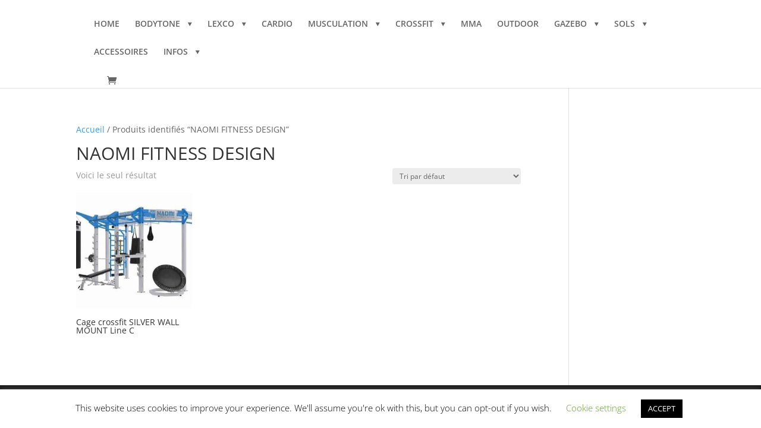

--- FILE ---
content_type: text/html; charset=utf-8
request_url: https://www.google.com/recaptcha/api2/aframe
body_size: 266
content:
<!DOCTYPE HTML><html><head><meta http-equiv="content-type" content="text/html; charset=UTF-8"></head><body><script nonce="-qIHf__v5TapObKiM94Ecg">/** Anti-fraud and anti-abuse applications only. See google.com/recaptcha */ try{var clients={'sodar':'https://pagead2.googlesyndication.com/pagead/sodar?'};window.addEventListener("message",function(a){try{if(a.source===window.parent){var b=JSON.parse(a.data);var c=clients[b['id']];if(c){var d=document.createElement('img');d.src=c+b['params']+'&rc='+(localStorage.getItem("rc::a")?sessionStorage.getItem("rc::b"):"");window.document.body.appendChild(d);sessionStorage.setItem("rc::e",parseInt(sessionStorage.getItem("rc::e")||0)+1);localStorage.setItem("rc::h",'1768714685232');}}}catch(b){}});window.parent.postMessage("_grecaptcha_ready", "*");}catch(b){}</script></body></html>